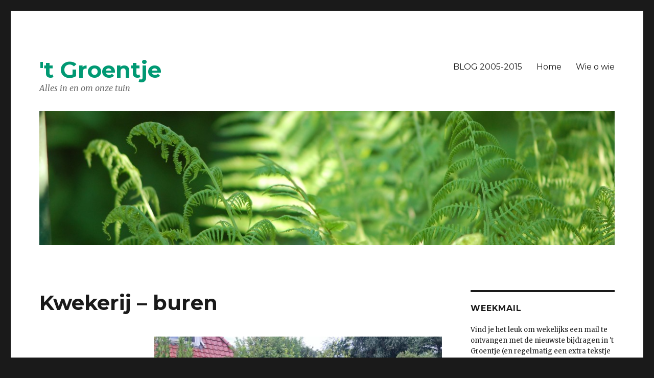

--- FILE ---
content_type: text/html; charset=UTF-8
request_url: https://mijngroentje.nl/2021/08/29/kwekerij-buren/
body_size: 10120
content:
<!DOCTYPE html>
<html lang="nl-NL" class="no-js">
<head><style>img.lazy{min-height:1px}</style><link href="https://mijngroentje.nl/wp-content/plugins/w3-total-cache/pub/js/lazyload.min.js" as="script">
	<meta charset="UTF-8">
	<meta name="viewport" content="width=device-width, initial-scale=1">
	<link rel="profile" href="https://gmpg.org/xfn/11">
		<link rel="pingback" href="https://mijngroentje.nl/xmlrpc.php">
		<script>(function(html){html.className = html.className.replace(/\bno-js\b/,'js')})(document.documentElement);</script>
<title>Kwekerij &#8211; buren &#8211; &#039;t Groentje</title>
<meta name='robots' content='max-image-preview:large' />
	<style>img:is([sizes="auto" i], [sizes^="auto," i]) { contain-intrinsic-size: 3000px 1500px }</style>
	<link rel='dns-prefetch' href='//fonts.googleapis.com' />
<link rel="alternate" type="application/rss+xml" title="&#039;t Groentje &raquo; feed" href="https://mijngroentje.nl/feed/" />
<link rel="alternate" type="application/rss+xml" title="&#039;t Groentje &raquo; reacties feed" href="https://mijngroentje.nl/comments/feed/" />
<link rel="alternate" type="application/rss+xml" title="&#039;t Groentje &raquo; Kwekerij &#8211; buren reacties feed" href="https://mijngroentje.nl/2021/08/29/kwekerij-buren/feed/" />
<script type="text/javascript">
/* <![CDATA[ */
window._wpemojiSettings = {"baseUrl":"https:\/\/s.w.org\/images\/core\/emoji\/15.0.3\/72x72\/","ext":".png","svgUrl":"https:\/\/s.w.org\/images\/core\/emoji\/15.0.3\/svg\/","svgExt":".svg","source":{"concatemoji":"https:\/\/mijngroentje.nl\/wp-includes\/js\/wp-emoji-release.min.js?ver=52f54ba097c5d707f068d22e31382689"}};
/*! This file is auto-generated */
!function(i,n){var o,s,e;function c(e){try{var t={supportTests:e,timestamp:(new Date).valueOf()};sessionStorage.setItem(o,JSON.stringify(t))}catch(e){}}function p(e,t,n){e.clearRect(0,0,e.canvas.width,e.canvas.height),e.fillText(t,0,0);var t=new Uint32Array(e.getImageData(0,0,e.canvas.width,e.canvas.height).data),r=(e.clearRect(0,0,e.canvas.width,e.canvas.height),e.fillText(n,0,0),new Uint32Array(e.getImageData(0,0,e.canvas.width,e.canvas.height).data));return t.every(function(e,t){return e===r[t]})}function u(e,t,n){switch(t){case"flag":return n(e,"\ud83c\udff3\ufe0f\u200d\u26a7\ufe0f","\ud83c\udff3\ufe0f\u200b\u26a7\ufe0f")?!1:!n(e,"\ud83c\uddfa\ud83c\uddf3","\ud83c\uddfa\u200b\ud83c\uddf3")&&!n(e,"\ud83c\udff4\udb40\udc67\udb40\udc62\udb40\udc65\udb40\udc6e\udb40\udc67\udb40\udc7f","\ud83c\udff4\u200b\udb40\udc67\u200b\udb40\udc62\u200b\udb40\udc65\u200b\udb40\udc6e\u200b\udb40\udc67\u200b\udb40\udc7f");case"emoji":return!n(e,"\ud83d\udc26\u200d\u2b1b","\ud83d\udc26\u200b\u2b1b")}return!1}function f(e,t,n){var r="undefined"!=typeof WorkerGlobalScope&&self instanceof WorkerGlobalScope?new OffscreenCanvas(300,150):i.createElement("canvas"),a=r.getContext("2d",{willReadFrequently:!0}),o=(a.textBaseline="top",a.font="600 32px Arial",{});return e.forEach(function(e){o[e]=t(a,e,n)}),o}function t(e){var t=i.createElement("script");t.src=e,t.defer=!0,i.head.appendChild(t)}"undefined"!=typeof Promise&&(o="wpEmojiSettingsSupports",s=["flag","emoji"],n.supports={everything:!0,everythingExceptFlag:!0},e=new Promise(function(e){i.addEventListener("DOMContentLoaded",e,{once:!0})}),new Promise(function(t){var n=function(){try{var e=JSON.parse(sessionStorage.getItem(o));if("object"==typeof e&&"number"==typeof e.timestamp&&(new Date).valueOf()<e.timestamp+604800&&"object"==typeof e.supportTests)return e.supportTests}catch(e){}return null}();if(!n){if("undefined"!=typeof Worker&&"undefined"!=typeof OffscreenCanvas&&"undefined"!=typeof URL&&URL.createObjectURL&&"undefined"!=typeof Blob)try{var e="postMessage("+f.toString()+"("+[JSON.stringify(s),u.toString(),p.toString()].join(",")+"));",r=new Blob([e],{type:"text/javascript"}),a=new Worker(URL.createObjectURL(r),{name:"wpTestEmojiSupports"});return void(a.onmessage=function(e){c(n=e.data),a.terminate(),t(n)})}catch(e){}c(n=f(s,u,p))}t(n)}).then(function(e){for(var t in e)n.supports[t]=e[t],n.supports.everything=n.supports.everything&&n.supports[t],"flag"!==t&&(n.supports.everythingExceptFlag=n.supports.everythingExceptFlag&&n.supports[t]);n.supports.everythingExceptFlag=n.supports.everythingExceptFlag&&!n.supports.flag,n.DOMReady=!1,n.readyCallback=function(){n.DOMReady=!0}}).then(function(){return e}).then(function(){var e;n.supports.everything||(n.readyCallback(),(e=n.source||{}).concatemoji?t(e.concatemoji):e.wpemoji&&e.twemoji&&(t(e.twemoji),t(e.wpemoji)))}))}((window,document),window._wpemojiSettings);
/* ]]> */
</script>
<style id='wp-emoji-styles-inline-css' type='text/css'>

	img.wp-smiley, img.emoji {
		display: inline !important;
		border: none !important;
		box-shadow: none !important;
		height: 1em !important;
		width: 1em !important;
		margin: 0 0.07em !important;
		vertical-align: -0.1em !important;
		background: none !important;
		padding: 0 !important;
	}
</style>
<link rel='stylesheet' id='wp-block-library-css' href='https://mijngroentje.nl/wp-includes/css/dist/block-library/style.min.css?ver=52f54ba097c5d707f068d22e31382689' type='text/css' media='all' />
<style id='classic-theme-styles-inline-css' type='text/css'>
/*! This file is auto-generated */
.wp-block-button__link{color:#fff;background-color:#32373c;border-radius:9999px;box-shadow:none;text-decoration:none;padding:calc(.667em + 2px) calc(1.333em + 2px);font-size:1.125em}.wp-block-file__button{background:#32373c;color:#fff;text-decoration:none}
</style>
<style id='global-styles-inline-css' type='text/css'>
:root{--wp--preset--aspect-ratio--square: 1;--wp--preset--aspect-ratio--4-3: 4/3;--wp--preset--aspect-ratio--3-4: 3/4;--wp--preset--aspect-ratio--3-2: 3/2;--wp--preset--aspect-ratio--2-3: 2/3;--wp--preset--aspect-ratio--16-9: 16/9;--wp--preset--aspect-ratio--9-16: 9/16;--wp--preset--color--black: #000000;--wp--preset--color--cyan-bluish-gray: #abb8c3;--wp--preset--color--white: #ffffff;--wp--preset--color--pale-pink: #f78da7;--wp--preset--color--vivid-red: #cf2e2e;--wp--preset--color--luminous-vivid-orange: #ff6900;--wp--preset--color--luminous-vivid-amber: #fcb900;--wp--preset--color--light-green-cyan: #7bdcb5;--wp--preset--color--vivid-green-cyan: #00d084;--wp--preset--color--pale-cyan-blue: #8ed1fc;--wp--preset--color--vivid-cyan-blue: #0693e3;--wp--preset--color--vivid-purple: #9b51e0;--wp--preset--gradient--vivid-cyan-blue-to-vivid-purple: linear-gradient(135deg,rgba(6,147,227,1) 0%,rgb(155,81,224) 100%);--wp--preset--gradient--light-green-cyan-to-vivid-green-cyan: linear-gradient(135deg,rgb(122,220,180) 0%,rgb(0,208,130) 100%);--wp--preset--gradient--luminous-vivid-amber-to-luminous-vivid-orange: linear-gradient(135deg,rgba(252,185,0,1) 0%,rgba(255,105,0,1) 100%);--wp--preset--gradient--luminous-vivid-orange-to-vivid-red: linear-gradient(135deg,rgba(255,105,0,1) 0%,rgb(207,46,46) 100%);--wp--preset--gradient--very-light-gray-to-cyan-bluish-gray: linear-gradient(135deg,rgb(238,238,238) 0%,rgb(169,184,195) 100%);--wp--preset--gradient--cool-to-warm-spectrum: linear-gradient(135deg,rgb(74,234,220) 0%,rgb(151,120,209) 20%,rgb(207,42,186) 40%,rgb(238,44,130) 60%,rgb(251,105,98) 80%,rgb(254,248,76) 100%);--wp--preset--gradient--blush-light-purple: linear-gradient(135deg,rgb(255,206,236) 0%,rgb(152,150,240) 100%);--wp--preset--gradient--blush-bordeaux: linear-gradient(135deg,rgb(254,205,165) 0%,rgb(254,45,45) 50%,rgb(107,0,62) 100%);--wp--preset--gradient--luminous-dusk: linear-gradient(135deg,rgb(255,203,112) 0%,rgb(199,81,192) 50%,rgb(65,88,208) 100%);--wp--preset--gradient--pale-ocean: linear-gradient(135deg,rgb(255,245,203) 0%,rgb(182,227,212) 50%,rgb(51,167,181) 100%);--wp--preset--gradient--electric-grass: linear-gradient(135deg,rgb(202,248,128) 0%,rgb(113,206,126) 100%);--wp--preset--gradient--midnight: linear-gradient(135deg,rgb(2,3,129) 0%,rgb(40,116,252) 100%);--wp--preset--font-size--small: 13px;--wp--preset--font-size--medium: 20px;--wp--preset--font-size--large: 36px;--wp--preset--font-size--x-large: 42px;--wp--preset--spacing--20: 0.44rem;--wp--preset--spacing--30: 0.67rem;--wp--preset--spacing--40: 1rem;--wp--preset--spacing--50: 1.5rem;--wp--preset--spacing--60: 2.25rem;--wp--preset--spacing--70: 3.38rem;--wp--preset--spacing--80: 5.06rem;--wp--preset--shadow--natural: 6px 6px 9px rgba(0, 0, 0, 0.2);--wp--preset--shadow--deep: 12px 12px 50px rgba(0, 0, 0, 0.4);--wp--preset--shadow--sharp: 6px 6px 0px rgba(0, 0, 0, 0.2);--wp--preset--shadow--outlined: 6px 6px 0px -3px rgba(255, 255, 255, 1), 6px 6px rgba(0, 0, 0, 1);--wp--preset--shadow--crisp: 6px 6px 0px rgba(0, 0, 0, 1);}:where(.is-layout-flex){gap: 0.5em;}:where(.is-layout-grid){gap: 0.5em;}body .is-layout-flex{display: flex;}.is-layout-flex{flex-wrap: wrap;align-items: center;}.is-layout-flex > :is(*, div){margin: 0;}body .is-layout-grid{display: grid;}.is-layout-grid > :is(*, div){margin: 0;}:where(.wp-block-columns.is-layout-flex){gap: 2em;}:where(.wp-block-columns.is-layout-grid){gap: 2em;}:where(.wp-block-post-template.is-layout-flex){gap: 1.25em;}:where(.wp-block-post-template.is-layout-grid){gap: 1.25em;}.has-black-color{color: var(--wp--preset--color--black) !important;}.has-cyan-bluish-gray-color{color: var(--wp--preset--color--cyan-bluish-gray) !important;}.has-white-color{color: var(--wp--preset--color--white) !important;}.has-pale-pink-color{color: var(--wp--preset--color--pale-pink) !important;}.has-vivid-red-color{color: var(--wp--preset--color--vivid-red) !important;}.has-luminous-vivid-orange-color{color: var(--wp--preset--color--luminous-vivid-orange) !important;}.has-luminous-vivid-amber-color{color: var(--wp--preset--color--luminous-vivid-amber) !important;}.has-light-green-cyan-color{color: var(--wp--preset--color--light-green-cyan) !important;}.has-vivid-green-cyan-color{color: var(--wp--preset--color--vivid-green-cyan) !important;}.has-pale-cyan-blue-color{color: var(--wp--preset--color--pale-cyan-blue) !important;}.has-vivid-cyan-blue-color{color: var(--wp--preset--color--vivid-cyan-blue) !important;}.has-vivid-purple-color{color: var(--wp--preset--color--vivid-purple) !important;}.has-black-background-color{background-color: var(--wp--preset--color--black) !important;}.has-cyan-bluish-gray-background-color{background-color: var(--wp--preset--color--cyan-bluish-gray) !important;}.has-white-background-color{background-color: var(--wp--preset--color--white) !important;}.has-pale-pink-background-color{background-color: var(--wp--preset--color--pale-pink) !important;}.has-vivid-red-background-color{background-color: var(--wp--preset--color--vivid-red) !important;}.has-luminous-vivid-orange-background-color{background-color: var(--wp--preset--color--luminous-vivid-orange) !important;}.has-luminous-vivid-amber-background-color{background-color: var(--wp--preset--color--luminous-vivid-amber) !important;}.has-light-green-cyan-background-color{background-color: var(--wp--preset--color--light-green-cyan) !important;}.has-vivid-green-cyan-background-color{background-color: var(--wp--preset--color--vivid-green-cyan) !important;}.has-pale-cyan-blue-background-color{background-color: var(--wp--preset--color--pale-cyan-blue) !important;}.has-vivid-cyan-blue-background-color{background-color: var(--wp--preset--color--vivid-cyan-blue) !important;}.has-vivid-purple-background-color{background-color: var(--wp--preset--color--vivid-purple) !important;}.has-black-border-color{border-color: var(--wp--preset--color--black) !important;}.has-cyan-bluish-gray-border-color{border-color: var(--wp--preset--color--cyan-bluish-gray) !important;}.has-white-border-color{border-color: var(--wp--preset--color--white) !important;}.has-pale-pink-border-color{border-color: var(--wp--preset--color--pale-pink) !important;}.has-vivid-red-border-color{border-color: var(--wp--preset--color--vivid-red) !important;}.has-luminous-vivid-orange-border-color{border-color: var(--wp--preset--color--luminous-vivid-orange) !important;}.has-luminous-vivid-amber-border-color{border-color: var(--wp--preset--color--luminous-vivid-amber) !important;}.has-light-green-cyan-border-color{border-color: var(--wp--preset--color--light-green-cyan) !important;}.has-vivid-green-cyan-border-color{border-color: var(--wp--preset--color--vivid-green-cyan) !important;}.has-pale-cyan-blue-border-color{border-color: var(--wp--preset--color--pale-cyan-blue) !important;}.has-vivid-cyan-blue-border-color{border-color: var(--wp--preset--color--vivid-cyan-blue) !important;}.has-vivid-purple-border-color{border-color: var(--wp--preset--color--vivid-purple) !important;}.has-vivid-cyan-blue-to-vivid-purple-gradient-background{background: var(--wp--preset--gradient--vivid-cyan-blue-to-vivid-purple) !important;}.has-light-green-cyan-to-vivid-green-cyan-gradient-background{background: var(--wp--preset--gradient--light-green-cyan-to-vivid-green-cyan) !important;}.has-luminous-vivid-amber-to-luminous-vivid-orange-gradient-background{background: var(--wp--preset--gradient--luminous-vivid-amber-to-luminous-vivid-orange) !important;}.has-luminous-vivid-orange-to-vivid-red-gradient-background{background: var(--wp--preset--gradient--luminous-vivid-orange-to-vivid-red) !important;}.has-very-light-gray-to-cyan-bluish-gray-gradient-background{background: var(--wp--preset--gradient--very-light-gray-to-cyan-bluish-gray) !important;}.has-cool-to-warm-spectrum-gradient-background{background: var(--wp--preset--gradient--cool-to-warm-spectrum) !important;}.has-blush-light-purple-gradient-background{background: var(--wp--preset--gradient--blush-light-purple) !important;}.has-blush-bordeaux-gradient-background{background: var(--wp--preset--gradient--blush-bordeaux) !important;}.has-luminous-dusk-gradient-background{background: var(--wp--preset--gradient--luminous-dusk) !important;}.has-pale-ocean-gradient-background{background: var(--wp--preset--gradient--pale-ocean) !important;}.has-electric-grass-gradient-background{background: var(--wp--preset--gradient--electric-grass) !important;}.has-midnight-gradient-background{background: var(--wp--preset--gradient--midnight) !important;}.has-small-font-size{font-size: var(--wp--preset--font-size--small) !important;}.has-medium-font-size{font-size: var(--wp--preset--font-size--medium) !important;}.has-large-font-size{font-size: var(--wp--preset--font-size--large) !important;}.has-x-large-font-size{font-size: var(--wp--preset--font-size--x-large) !important;}
:where(.wp-block-post-template.is-layout-flex){gap: 1.25em;}:where(.wp-block-post-template.is-layout-grid){gap: 1.25em;}
:where(.wp-block-columns.is-layout-flex){gap: 2em;}:where(.wp-block-columns.is-layout-grid){gap: 2em;}
:root :where(.wp-block-pullquote){font-size: 1.5em;line-height: 1.6;}
</style>
<link rel='stylesheet' id='twentysixteen-fonts-css' href='https://fonts.googleapis.com/css?family=Merriweather%3A400%2C700%2C900%2C400italic%2C700italic%2C900italic%7CMontserrat%3A400%2C700%7CInconsolata%3A400&#038;subset=latin%2Clatin-ext' type='text/css' media='all' />
<link rel='stylesheet' id='genericons-css' href='https://mijngroentje.nl/wp-content/themes/twentysixteen-child/genericons/genericons.css?ver=3.4.1' type='text/css' media='all' />
<link rel='stylesheet' id='twentysixteen-style-css' href='https://mijngroentje.nl/wp-content/themes/twentysixteen-child/style.css?ver=52f54ba097c5d707f068d22e31382689' type='text/css' media='all' />
<!--[if lt IE 10]>
<link rel='stylesheet' id='twentysixteen-ie-css' href='https://mijngroentje.nl/wp-content/themes/twentysixteen-child/css/ie.css?ver=20150825' type='text/css' media='all' />
<![endif]-->
<!--[if lt IE 9]>
<link rel='stylesheet' id='twentysixteen-ie8-css' href='https://mijngroentje.nl/wp-content/themes/twentysixteen-child/css/ie8.css?ver=20150825' type='text/css' media='all' />
<![endif]-->
<!--[if lt IE 8]>
<link rel='stylesheet' id='twentysixteen-ie7-css' href='https://mijngroentje.nl/wp-content/themes/twentysixteen-child/css/ie7.css?ver=20150825' type='text/css' media='all' />
<![endif]-->
<!--[if lt IE 9]>
<script type="text/javascript" src="https://mijngroentje.nl/wp-content/themes/twentysixteen-child/js/html5.js?ver=3.7.3" id="twentysixteen-html5-js"></script>
<![endif]-->
<script type="text/javascript" src="https://mijngroentje.nl/wp-includes/js/jquery/jquery.min.js?ver=3.7.1" id="jquery-core-js"></script>
<script type="text/javascript" src="https://mijngroentje.nl/wp-includes/js/jquery/jquery-migrate.min.js?ver=3.4.1" id="jquery-migrate-js"></script>
<link rel="https://api.w.org/" href="https://mijngroentje.nl/wp-json/" /><link rel="alternate" title="JSON" type="application/json" href="https://mijngroentje.nl/wp-json/wp/v2/posts/9173" /><link rel="EditURI" type="application/rsd+xml" title="RSD" href="https://mijngroentje.nl/xmlrpc.php?rsd" />
<link rel="canonical" href="https://mijngroentje.nl/2021/08/29/kwekerij-buren/" />
<link rel="alternate" title="oEmbed (JSON)" type="application/json+oembed" href="https://mijngroentje.nl/wp-json/oembed/1.0/embed?url=https%3A%2F%2Fmijngroentje.nl%2F2021%2F08%2F29%2Fkwekerij-buren%2F" />
<link rel="alternate" title="oEmbed (XML)" type="text/xml+oembed" href="https://mijngroentje.nl/wp-json/oembed/1.0/embed?url=https%3A%2F%2Fmijngroentje.nl%2F2021%2F08%2F29%2Fkwekerij-buren%2F&#038;format=xml" />
<style type="text/css">.recentcomments a{display:inline !important;padding:0 !important;margin:0 !important;}</style><link rel="icon" href="https://mijngroentje.nl/wp-content/uploads/2016/01/cropped-faviconkever-1-32x32.jpg" sizes="32x32" />
<link rel="icon" href="https://mijngroentje.nl/wp-content/uploads/2016/01/cropped-faviconkever-1-192x192.jpg" sizes="192x192" />
<link rel="apple-touch-icon" href="https://mijngroentje.nl/wp-content/uploads/2016/01/cropped-faviconkever-1-180x180.jpg" />
<meta name="msapplication-TileImage" content="https://mijngroentje.nl/wp-content/uploads/2016/01/cropped-faviconkever-1-270x270.jpg" />
</head>

<body data-rsssl=1 class="post-template-default single single-post postid-9173 single-format-standard">
<div id="page" class="site">
	<div class="site-inner">
		<a class="skip-link screen-reader-text" href="#content">Skip to content</a>

		<header id="masthead" class="site-header" role="banner">
			<div class="site-header-main">
				<div class="site-branding">
											<p class="site-title"><a href="https://mijngroentje.nl/" rel="home">&#039;t Groentje</a></p>
											<p class="site-description">Alles in en om onze tuin</p>
									</div><!-- .site-branding -->

									<button id="menu-toggle" class="menu-toggle">Menu</button>

					<div id="site-header-menu" class="site-header-menu">
													<nav id="site-navigation" class="main-navigation" role="navigation" aria-label="Primary Menu">
								<div class="menu-menu-1-container"><ul id="menu-menu-1" class="primary-menu"><li id="menu-item-40" class="menu-item menu-item-type-post_type menu-item-object-page menu-item-40"><a href="https://mijngroentje.nl/sample-page/">BLOG 2005-2015</a></li>
<li id="menu-item-39" class="menu-item menu-item-type-custom menu-item-object-custom menu-item-home menu-item-39"><a href="https://mijngroentje.nl/">Home</a></li>
<li id="menu-item-41" class="menu-item menu-item-type-post_type menu-item-object-page menu-item-41"><a href="https://mijngroentje.nl/wie-o-wie/">Wie o wie</a></li>
</ul></div>							</nav><!-- .main-navigation -->
						
											</div><!-- .site-header-menu -->
							</div><!-- .site-header-main -->

											<div class="header-image">
					<a href="https://mijngroentje.nl/" rel="home">
						<img class="lazy" src="data:image/svg+xml,%3Csvg%20xmlns='http://www.w3.org/2000/svg'%20viewBox='0%200%201200%20279'%3E%3C/svg%3E" data-src="https://mijngroentje.nl/wp-content/uploads/2016/01/cropped-DSC_0032-1.jpg" data-srcset="https://mijngroentje.nl/wp-content/uploads/2016/01/cropped-DSC_0032-1-640x149.jpg 640w, https://mijngroentje.nl/wp-content/uploads/2016/01/cropped-DSC_0032-1.jpg 1200w" data-sizes="(max-width: 709px) 85vw, (max-width: 909px) 81vw, (max-width: 1362px) 88vw, 1200px" width="1200" height="279" alt="&#039;t Groentje">
					</a>
				</div>
					</header><!-- .site-header -->

		<div id="content" class="site-content">

<div id="primary" class="content-area">
	<main id="main" class="site-main" role="main">
		
<article id="post-9173" class="post-9173 post type-post status-publish format-standard hentry category-tuin">
	<header class="entry-header">
		<h1 class="entry-title">Kwekerij &#8211; buren</h1>	</header><!-- .entry-header -->

	
	
	<div class="entry-content">
		
<figure class="wp-block-image size-large"><img fetchpriority="high" decoding="async" width="640" height="480" src="data:image/svg+xml,%3Csvg%20xmlns='http://www.w3.org/2000/svg'%20viewBox='0%200%20640%20480'%3E%3C/svg%3E" data-src="https://mijngroentje.nl/wp-content/uploads/2021/08/tuinburen.jpg" alt="" class="wp-image-9174 lazy"/><figcaption><em>Stukje border buren</em></figcaption></figure>



<p>Volop kleur in de tuin van de buren (op de achtergrond linksboven een stukje van ons huis). Veel planten zijn afkomstig van onze tuin. Steeds als de planten te groot zijn in onze eigen tuin, levert dat materiaal om op te potten en te delen. Bijvoorbeeld met de buren. En het mooie is: op deze plek bij de buren hebben de planten (nog) niet zoveel concurrentie van elkaar. Dat betekent dat ik in het volgend voorjaar gewoon een stukje terug kan halen :-). In ieder geval een stukje van de enorme bos herfstaster, die nu bijna in bloei schiet. Die kan in het voorjaar een beetje ingetoomd worden, ga ik gewoon hiernaast een stukje afsteken.</p>



<figure class="wp-block-gallery columns-3 is-cropped wp-block-gallery-1 is-layout-flex wp-block-gallery-is-layout-flex"><ul class="blocks-gallery-grid"><li class="blocks-gallery-item"><figure><img decoding="async" width="640" height="480" src="data:image/svg+xml,%3Csvg%20xmlns='http://www.w3.org/2000/svg'%20viewBox='0%200%20640%20480'%3E%3C/svg%3E" data-src="https://mijngroentje.nl/wp-content/uploads/2021/08/tuinburen-asedum.jpg" alt="" data-id="9177" data-full-url="https://mijngroentje.nl/wp-content/uploads/2021/08/tuinburen-asedum.jpg" data-link="https://mijngroentje.nl/?attachment_id=9177" class="wp-image-9177 lazy"/></figure></li><li class="blocks-gallery-item"><figure><img decoding="async" width="640" height="480" src="data:image/svg+xml,%3Csvg%20xmlns='http://www.w3.org/2000/svg'%20viewBox='0%200%20640%20480'%3E%3C/svg%3E" data-src="https://mijngroentje.nl/wp-content/uploads/2021/08/tuinburen-asters-bijna.jpg" alt="" data-id="9175" data-full-url="https://mijngroentje.nl/wp-content/uploads/2021/08/tuinburen-asters-bijna.jpg" data-link="https://mijngroentje.nl/?attachment_id=9175" class="wp-image-9175 lazy"/></figure></li><li class="blocks-gallery-item"><figure><img decoding="async" width="640" height="480" src="data:image/svg+xml,%3Csvg%20xmlns='http://www.w3.org/2000/svg'%20viewBox='0%200%20640%20480'%3E%3C/svg%3E" data-src="https://mijngroentje.nl/wp-content/uploads/2021/08/tuinburen-dahlias.jpg" alt="" data-id="9176" data-full-url="https://mijngroentje.nl/wp-content/uploads/2021/08/tuinburen-dahlias.jpg" data-link="https://mijngroentje.nl/?attachment_id=9176" class="wp-image-9176 lazy"/></figure></li><li class="blocks-gallery-item"><figure><img decoding="async" width="640" height="480" src="data:image/svg+xml,%3Csvg%20xmlns='http://www.w3.org/2000/svg'%20viewBox='0%200%20640%20480'%3E%3C/svg%3E" data-src="https://mijngroentje.nl/wp-content/uploads/2021/08/tuinburen-rudbeckia.jpg" alt="" data-id="9178" data-full-url="https://mijngroentje.nl/wp-content/uploads/2021/08/tuinburen-rudbeckia.jpg" data-link="https://mijngroentje.nl/?attachment_id=9178" class="wp-image-9178 lazy"/></figure></li></ul></figure>



<p>Dat heb ik afgelopen voorjaar gedaan met de lichtroze bloeiende persicaria amplexicaulis &#8216;Rosea&#8217;. Van 1 plantje in een potje een paar jaar terug naar de buren, nu een grote pol in de voortuin van de buren EN een al redelijk grote pol in onze voortuin retour. </p>
	</div><!-- .entry-content -->

	<footer class="entry-footer">
		<span class="byline"><span class="author vcard"><img alt='' src="data:image/svg+xml,%3Csvg%20xmlns='http://www.w3.org/2000/svg'%20viewBox='0%200%2049%2049'%3E%3C/svg%3E" data-src='https://secure.gravatar.com/avatar/ca70588a23d0ee263d61001ac88d6dcd?s=49&#038;d=blank&#038;r=g' data-srcset='https://secure.gravatar.com/avatar/ca70588a23d0ee263d61001ac88d6dcd?s=98&#038;d=blank&#038;r=g 2x' class='avatar avatar-49 photo lazy' height='49' width='49' decoding='async'/><span class="screen-reader-text">Author </span> <a class="url fn n" href="https://mijngroentje.nl/author/tineke-vdm/">Tineke van der Meij</a></span></span><span class="posted-on"><span class="screen-reader-text">Posted on </span><a href="https://mijngroentje.nl/2021/08/29/kwekerij-buren/" rel="bookmark"><time class="entry-date published" datetime="2021-08-29T12:37:20+01:00">29 augustus 2021</time><time class="updated" datetime="2021-08-29T19:24:47+01:00">29 augustus 2021</time></a></span><span class="cat-links"><span class="screen-reader-text">Categories </span><a href="https://mijngroentje.nl/category/tuin/" rel="category tag">Tuin</a></span>			</footer><!-- .entry-footer -->
</article><!-- #post-## -->

<div id="comments" class="comments-area">

	
	
		<div id="respond" class="comment-respond">
		<h2 id="reply-title" class="comment-reply-title">Geef een reactie <small><a rel="nofollow" id="cancel-comment-reply-link" href="/2021/08/29/kwekerij-buren/#respond" style="display:none;">Reactie annuleren</a></small></h2><form action="https://mijngroentje.nl/wp-comments-post.php" method="post" id="commentform" class="comment-form" novalidate><p class="comment-notes"><span id="email-notes">Je e-mailadres wordt niet gepubliceerd.</span> <span class="required-field-message">Vereiste velden zijn gemarkeerd met <span class="required">*</span></span></p><p class="comment-form-comment"><label for="comment">Reactie <span class="required">*</span></label> <textarea id="comment" name="comment" cols="45" rows="8" maxlength="65525" required></textarea></p><p class="comment-form-author"><label for="author">Naam <span class="required">*</span></label> <input id="author" name="author" type="text" value="" size="30" maxlength="245" autocomplete="name" required /></p>
<p class="comment-form-email"><label for="email">E-mail <span class="required">*</span></label> <input id="email" name="email" type="email" value="" size="30" maxlength="100" aria-describedby="email-notes" autocomplete="email" required /></p>
<p class="comment-form-url"><label for="url">Site</label> <input id="url" name="url" type="url" value="" size="30" maxlength="200" autocomplete="url" /></p>
<p class="comment-form-cookies-consent"><input id="wp-comment-cookies-consent" name="wp-comment-cookies-consent" type="checkbox" value="yes" /> <label for="wp-comment-cookies-consent">Mijn naam, e-mail en site opslaan in deze browser voor de volgende keer wanneer ik een reactie plaats.</label></p>
<p class="form-submit"><input name="submit" type="submit" id="submit" class="submit" value="Reactie plaatsen" /> <input type='hidden' name='comment_post_ID' value='9173' id='comment_post_ID' />
<input type='hidden' name='comment_parent' id='comment_parent' value='0' />
</p><p style="display: none;"><input type="hidden" id="akismet_comment_nonce" name="akismet_comment_nonce" value="143011d723" /></p><p style="display: none !important;" class="akismet-fields-container" data-prefix="ak_"><label>&#916;<textarea name="ak_hp_textarea" cols="45" rows="8" maxlength="100"></textarea></label><input type="hidden" id="ak_js_1" name="ak_js" value="57"/><script>document.getElementById( "ak_js_1" ).setAttribute( "value", ( new Date() ).getTime() );</script></p></form>	</div><!-- #respond -->
	
</div><!-- .comments-area -->

	<nav class="navigation post-navigation" aria-label="Berichten">
		<h2 class="screen-reader-text">Bericht navigatie</h2>
		<div class="nav-links"><div class="nav-previous"><a href="https://mijngroentje.nl/2021/08/29/mooie-combi-2-gepland/" rel="prev"><span class="meta-nav" aria-hidden="true">Previous</span> <span class="screen-reader-text">Previous post:</span> <span class="post-title">Mooie Combi &#8211; 2 &#8211; gepland</span></a></div><div class="nav-next"><a href="https://mijngroentje.nl/2021/08/29/kleine-vossen/" rel="next"><span class="meta-nav" aria-hidden="true">Next</span> <span class="screen-reader-text">Next post:</span> <span class="post-title">Kleine vossen</span></a></div></div>
	</nav>
	</main><!-- .site-main -->

	
</div><!-- .content-area -->


	<aside id="secondary" class="sidebar widget-area" role="complementary">
		<section id="text-2" class="widget widget_text"><h2 class="widget-title">Weekmail</h2>			<div class="textwidget"><p>Vind je het leuk om wekelijks een mail te ontvangen met de nieuwste bijdragen in 't Groentje (en regelmatig een extra tekstje of foto), stuur me dan <a href="mailto:info@mijngroentje.nl">een berichtje</a>.</p></div>
		</section><section id="search-3" class="widget widget_search">
<form role="search" method="get" class="search-form" action="https://mijngroentje.nl/">
	<label>
		<span class="screen-reader-text">Search for:</span>
		<input type="search" class="search-field" placeholder="Search &hellip;" value="" name="s" title="Search for:" />
	</label>
	<button type="submit" class="search-submit"><span class="screen-reader-text">Search</span></button>
</form>
</section>
		<section id="recent-posts-2" class="widget widget_recent_entries">
		<h2 class="widget-title">Recente berichten</h2>
		<ul>
											<li>
					<a href="https://mijngroentje.nl/2026/01/11/vogels-in-de-tuin-vink-man/">Vogels in de tuin: vink man</a>
									</li>
											<li>
					<a href="https://mijngroentje.nl/2026/01/11/vogels-in-de-tuin-zwartkop-vrouw/">Vogels in de tuin: zwartkop vrouw</a>
									</li>
											<li>
					<a href="https://mijngroentje.nl/2026/01/11/vogels-in-de-tuin-roodborst/">Vogels in de tuin: roodborst</a>
									</li>
											<li>
					<a href="https://mijngroentje.nl/2026/01/11/vogels-in-de-tuin-pimpelmees/">Vogels in de tuin: pimpelmees</a>
									</li>
											<li>
					<a href="https://mijngroentje.nl/2026/01/11/vogels-in-de-tuin-vink-vrouw/">Vogels in de tuin: vink vrouw</a>
									</li>
					</ul>

		</section><section id="recent-comments-2" class="widget widget_recent_comments"><h2 class="widget-title">Recente reacties</h2><ul id="recentcomments"><li class="recentcomments"><span class="comment-author-link"><a href="https://momentsfrozentime.blogspot.com/" class="url" rel="ugc external nofollow">Aritha</a></span> op <a href="https://mijngroentje.nl/2025/12/21/21-december/#comment-60929">21 december</a></li><li class="recentcomments"><span class="comment-author-link"><a href="https://www.mijngroentje.nl" class="url" rel="ugc external nofollow">Tineke van der Meij</a></span> op <a href="https://mijngroentje.nl/2025/12/14/zeelelie/#comment-60684">Zeelelie</a></li><li class="recentcomments"><span class="comment-author-link">Janny Dekker</span> op <a href="https://mijngroentje.nl/2025/12/14/zeelelie/#comment-60256">Zeelelie</a></li><li class="recentcomments"><span class="comment-author-link">Anneke van de Loo</span> op <a href="https://mijngroentje.nl/2025/12/07/snoei-ja-of-nee/#comment-59698">Snoei ja of nee</a></li><li class="recentcomments"><span class="comment-author-link"><a href="https://momentsfrozentime.blogspot.com/" class="url" rel="ugc external nofollow">Aritha</a></span> op <a href="https://mijngroentje.nl/2025/11/30/sporenkapsel/#comment-59494">Sporenkapsel</a></li></ul></section><section id="categories-3" class="widget widget_categories"><h2 class="widget-title">Categorieën</h2>
			<ul>
					<li class="cat-item cat-item-5"><a href="https://mijngroentje.nl/category/beestjes/">Beestjes</a>
</li>
	<li class="cat-item cat-item-14"><a href="https://mijngroentje.nl/category/binnen/">Binnen</a>
</li>
	<li class="cat-item cat-item-12"><a href="https://mijngroentje.nl/category/digi-letters/">Digi-letters</a>
</li>
	<li class="cat-item cat-item-2"><a href="https://mijngroentje.nl/category/elders/">Elders</a>
</li>
	<li class="cat-item cat-item-16"><a href="https://mijngroentje.nl/category/fruit/">Fruit</a>
</li>
	<li class="cat-item cat-item-23"><a href="https://mijngroentje.nl/category/hortus/">Hortus</a>
</li>
	<li class="cat-item cat-item-15"><a href="https://mijngroentje.nl/category/kunst/">Kunst</a>
</li>
	<li class="cat-item cat-item-19"><a href="https://mijngroentje.nl/category/letters/">Letters</a>
</li>
	<li class="cat-item cat-item-11"><a href="https://mijngroentje.nl/category/maandfoto/">Maandfoto</a>
</li>
	<li class="cat-item cat-item-21"><a href="https://mijngroentje.nl/category/paddenstoel/">Paddenstoel</a>
</li>
	<li class="cat-item cat-item-20"><a href="https://mijngroentje.nl/category/rariteit/">Rariteit</a>
</li>
	<li class="cat-item cat-item-18"><a href="https://mijngroentje.nl/category/recept/">Recept</a>
</li>
	<li class="cat-item cat-item-3"><a href="https://mijngroentje.nl/category/tuin/">Tuin</a>
</li>
	<li class="cat-item cat-item-4"><a href="https://mijngroentje.nl/category/vijver/">Vijver</a>
</li>
			</ul>

			</section><section id="archives-3" class="widget widget_archive"><h2 class="widget-title">Archieven</h2>
			<ul>
					<li><a href='https://mijngroentje.nl/2026/01/'>januari 2026</a>&nbsp;(10)</li>
	<li><a href='https://mijngroentje.nl/2025/12/'>december 2025</a>&nbsp;(20)</li>
	<li><a href='https://mijngroentje.nl/2025/11/'>november 2025</a>&nbsp;(20)</li>
	<li><a href='https://mijngroentje.nl/2025/10/'>oktober 2025</a>&nbsp;(15)</li>
	<li><a href='https://mijngroentje.nl/2025/09/'>september 2025</a>&nbsp;(20)</li>
	<li><a href='https://mijngroentje.nl/2025/08/'>augustus 2025</a>&nbsp;(20)</li>
	<li><a href='https://mijngroentje.nl/2025/07/'>juli 2025</a>&nbsp;(15)</li>
	<li><a href='https://mijngroentje.nl/2025/06/'>juni 2025</a>&nbsp;(25)</li>
	<li><a href='https://mijngroentje.nl/2025/05/'>mei 2025</a>&nbsp;(14)</li>
	<li><a href='https://mijngroentje.nl/2025/04/'>april 2025</a>&nbsp;(16)</li>
	<li><a href='https://mijngroentje.nl/2025/03/'>maart 2025</a>&nbsp;(26)</li>
	<li><a href='https://mijngroentje.nl/2025/02/'>februari 2025</a>&nbsp;(20)</li>
	<li><a href='https://mijngroentje.nl/2025/01/'>januari 2025</a>&nbsp;(20)</li>
	<li><a href='https://mijngroentje.nl/2024/12/'>december 2024</a>&nbsp;(20)</li>
	<li><a href='https://mijngroentje.nl/2024/11/'>november 2024</a>&nbsp;(20)</li>
	<li><a href='https://mijngroentje.nl/2024/10/'>oktober 2024</a>&nbsp;(15)</li>
	<li><a href='https://mijngroentje.nl/2024/09/'>september 2024</a>&nbsp;(20)</li>
	<li><a href='https://mijngroentje.nl/2024/08/'>augustus 2024</a>&nbsp;(20)</li>
	<li><a href='https://mijngroentje.nl/2024/07/'>juli 2024</a>&nbsp;(10)</li>
	<li><a href='https://mijngroentje.nl/2024/06/'>juni 2024</a>&nbsp;(20)</li>
	<li><a href='https://mijngroentje.nl/2024/05/'>mei 2024</a>&nbsp;(15)</li>
	<li><a href='https://mijngroentje.nl/2024/04/'>april 2024</a>&nbsp;(26)</li>
	<li><a href='https://mijngroentje.nl/2024/03/'>maart 2024</a>&nbsp;(15)</li>
	<li><a href='https://mijngroentje.nl/2024/02/'>februari 2024</a>&nbsp;(20)</li>
	<li><a href='https://mijngroentje.nl/2024/01/'>januari 2024</a>&nbsp;(25)</li>
	<li><a href='https://mijngroentje.nl/2023/12/'>december 2023</a>&nbsp;(20)</li>
	<li><a href='https://mijngroentje.nl/2023/11/'>november 2023</a>&nbsp;(20)</li>
	<li><a href='https://mijngroentje.nl/2023/10/'>oktober 2023</a>&nbsp;(25)</li>
	<li><a href='https://mijngroentje.nl/2023/09/'>september 2023</a>&nbsp;(15)</li>
	<li><a href='https://mijngroentje.nl/2023/08/'>augustus 2023</a>&nbsp;(20)</li>
	<li><a href='https://mijngroentje.nl/2023/07/'>juli 2023</a>&nbsp;(20)</li>
	<li><a href='https://mijngroentje.nl/2023/06/'>juni 2023</a>&nbsp;(20)</li>
	<li><a href='https://mijngroentje.nl/2023/05/'>mei 2023</a>&nbsp;(15)</li>
	<li><a href='https://mijngroentje.nl/2023/04/'>april 2023</a>&nbsp;(25)</li>
	<li><a href='https://mijngroentje.nl/2023/03/'>maart 2023</a>&nbsp;(19)</li>
	<li><a href='https://mijngroentje.nl/2023/02/'>februari 2023</a>&nbsp;(20)</li>
	<li><a href='https://mijngroentje.nl/2023/01/'>januari 2023</a>&nbsp;(25)</li>
	<li><a href='https://mijngroentje.nl/2022/12/'>december 2022</a>&nbsp;(15)</li>
	<li><a href='https://mijngroentje.nl/2022/11/'>november 2022</a>&nbsp;(20)</li>
	<li><a href='https://mijngroentje.nl/2022/10/'>oktober 2022</a>&nbsp;(20)</li>
	<li><a href='https://mijngroentje.nl/2022/09/'>september 2022</a>&nbsp;(20)</li>
	<li><a href='https://mijngroentje.nl/2022/08/'>augustus 2022</a>&nbsp;(15)</li>
	<li><a href='https://mijngroentje.nl/2022/07/'>juli 2022</a>&nbsp;(25)</li>
	<li><a href='https://mijngroentje.nl/2022/06/'>juni 2022</a>&nbsp;(15)</li>
	<li><a href='https://mijngroentje.nl/2022/05/'>mei 2022</a>&nbsp;(20)</li>
	<li><a href='https://mijngroentje.nl/2022/04/'>april 2022</a>&nbsp;(15)</li>
	<li><a href='https://mijngroentje.nl/2022/03/'>maart 2022</a>&nbsp;(20)</li>
	<li><a href='https://mijngroentje.nl/2022/02/'>februari 2022</a>&nbsp;(20)</li>
	<li><a href='https://mijngroentje.nl/2022/01/'>januari 2022</a>&nbsp;(20)</li>
	<li><a href='https://mijngroentje.nl/2021/12/'>december 2021</a>&nbsp;(20)</li>
	<li><a href='https://mijngroentje.nl/2021/11/'>november 2021</a>&nbsp;(20)</li>
	<li><a href='https://mijngroentje.nl/2021/10/'>oktober 2021</a>&nbsp;(25)</li>
	<li><a href='https://mijngroentje.nl/2021/09/'>september 2021</a>&nbsp;(10)</li>
	<li><a href='https://mijngroentje.nl/2021/08/'>augustus 2021</a>&nbsp;(26)</li>
	<li><a href='https://mijngroentje.nl/2021/07/'>juli 2021</a>&nbsp;(20)</li>
	<li><a href='https://mijngroentje.nl/2021/06/'>juni 2021</a>&nbsp;(20)</li>
	<li><a href='https://mijngroentje.nl/2021/05/'>mei 2021</a>&nbsp;(25)</li>
	<li><a href='https://mijngroentje.nl/2021/04/'>april 2021</a>&nbsp;(20)</li>
	<li><a href='https://mijngroentje.nl/2021/03/'>maart 2021</a>&nbsp;(20)</li>
	<li><a href='https://mijngroentje.nl/2021/02/'>februari 2021</a>&nbsp;(20)</li>
	<li><a href='https://mijngroentje.nl/2021/01/'>januari 2021</a>&nbsp;(25)</li>
	<li><a href='https://mijngroentje.nl/2020/12/'>december 2020</a>&nbsp;(20)</li>
	<li><a href='https://mijngroentje.nl/2020/11/'>november 2020</a>&nbsp;(25)</li>
	<li><a href='https://mijngroentje.nl/2020/10/'>oktober 2020</a>&nbsp;(20)</li>
	<li><a href='https://mijngroentje.nl/2020/09/'>september 2020</a>&nbsp;(15)</li>
	<li><a href='https://mijngroentje.nl/2020/08/'>augustus 2020</a>&nbsp;(25)</li>
	<li><a href='https://mijngroentje.nl/2020/07/'>juli 2020</a>&nbsp;(15)</li>
	<li><a href='https://mijngroentje.nl/2020/06/'>juni 2020</a>&nbsp;(20)</li>
	<li><a href='https://mijngroentje.nl/2020/05/'>mei 2020</a>&nbsp;(25)</li>
	<li><a href='https://mijngroentje.nl/2020/04/'>april 2020</a>&nbsp;(21)</li>
	<li><a href='https://mijngroentje.nl/2020/03/'>maart 2020</a>&nbsp;(26)</li>
	<li><a href='https://mijngroentje.nl/2020/02/'>februari 2020</a>&nbsp;(15)</li>
	<li><a href='https://mijngroentje.nl/2020/01/'>januari 2020</a>&nbsp;(20)</li>
	<li><a href='https://mijngroentje.nl/2019/12/'>december 2019</a>&nbsp;(25)</li>
	<li><a href='https://mijngroentje.nl/2019/11/'>november 2019</a>&nbsp;(20)</li>
	<li><a href='https://mijngroentje.nl/2019/10/'>oktober 2019</a>&nbsp;(20)</li>
	<li><a href='https://mijngroentje.nl/2019/09/'>september 2019</a>&nbsp;(25)</li>
	<li><a href='https://mijngroentje.nl/2019/08/'>augustus 2019</a>&nbsp;(20)</li>
	<li><a href='https://mijngroentje.nl/2019/07/'>juli 2019</a>&nbsp;(20)</li>
	<li><a href='https://mijngroentje.nl/2019/06/'>juni 2019</a>&nbsp;(25)</li>
	<li><a href='https://mijngroentje.nl/2019/05/'>mei 2019</a>&nbsp;(20)</li>
	<li><a href='https://mijngroentje.nl/2019/04/'>april 2019</a>&nbsp;(20)</li>
	<li><a href='https://mijngroentje.nl/2019/03/'>maart 2019</a>&nbsp;(25)</li>
	<li><a href='https://mijngroentje.nl/2019/02/'>februari 2019</a>&nbsp;(20)</li>
	<li><a href='https://mijngroentje.nl/2019/01/'>januari 2019</a>&nbsp;(20)</li>
	<li><a href='https://mijngroentje.nl/2018/12/'>december 2018</a>&nbsp;(25)</li>
	<li><a href='https://mijngroentje.nl/2018/11/'>november 2018</a>&nbsp;(20)</li>
	<li><a href='https://mijngroentje.nl/2018/10/'>oktober 2018</a>&nbsp;(20)</li>
	<li><a href='https://mijngroentje.nl/2018/09/'>september 2018</a>&nbsp;(25)</li>
	<li><a href='https://mijngroentje.nl/2018/08/'>augustus 2018</a>&nbsp;(15)</li>
	<li><a href='https://mijngroentje.nl/2018/07/'>juli 2018</a>&nbsp;(25)</li>
	<li><a href='https://mijngroentje.nl/2018/06/'>juni 2018</a>&nbsp;(15)</li>
	<li><a href='https://mijngroentje.nl/2018/05/'>mei 2018</a>&nbsp;(20)</li>
	<li><a href='https://mijngroentje.nl/2018/04/'>april 2018</a>&nbsp;(20)</li>
	<li><a href='https://mijngroentje.nl/2018/03/'>maart 2018</a>&nbsp;(20)</li>
	<li><a href='https://mijngroentje.nl/2018/02/'>februari 2018</a>&nbsp;(20)</li>
	<li><a href='https://mijngroentje.nl/2018/01/'>januari 2018</a>&nbsp;(26)</li>
	<li><a href='https://mijngroentje.nl/2017/12/'>december 2017</a>&nbsp;(20)</li>
	<li><a href='https://mijngroentje.nl/2017/11/'>november 2017</a>&nbsp;(20)</li>
	<li><a href='https://mijngroentje.nl/2017/10/'>oktober 2017</a>&nbsp;(20)</li>
	<li><a href='https://mijngroentje.nl/2017/09/'>september 2017</a>&nbsp;(25)</li>
	<li><a href='https://mijngroentje.nl/2017/08/'>augustus 2017</a>&nbsp;(15)</li>
	<li><a href='https://mijngroentje.nl/2017/07/'>juli 2017</a>&nbsp;(25)</li>
	<li><a href='https://mijngroentje.nl/2017/06/'>juni 2017</a>&nbsp;(20)</li>
	<li><a href='https://mijngroentje.nl/2017/05/'>mei 2017</a>&nbsp;(15)</li>
	<li><a href='https://mijngroentje.nl/2017/04/'>april 2017</a>&nbsp;(18)</li>
	<li><a href='https://mijngroentje.nl/2017/03/'>maart 2017</a>&nbsp;(22)</li>
	<li><a href='https://mijngroentje.nl/2017/02/'>februari 2017</a>&nbsp;(20)</li>
	<li><a href='https://mijngroentje.nl/2017/01/'>januari 2017</a>&nbsp;(20)</li>
	<li><a href='https://mijngroentje.nl/2016/12/'>december 2016</a>&nbsp;(20)</li>
	<li><a href='https://mijngroentje.nl/2016/11/'>november 2016</a>&nbsp;(20)</li>
	<li><a href='https://mijngroentje.nl/2016/10/'>oktober 2016</a>&nbsp;(25)</li>
	<li><a href='https://mijngroentje.nl/2016/09/'>september 2016</a>&nbsp;(20)</li>
	<li><a href='https://mijngroentje.nl/2016/08/'>augustus 2016</a>&nbsp;(20)</li>
	<li><a href='https://mijngroentje.nl/2016/07/'>juli 2016</a>&nbsp;(25)</li>
	<li><a href='https://mijngroentje.nl/2016/06/'>juni 2016</a>&nbsp;(21)</li>
	<li><a href='https://mijngroentje.nl/2016/05/'>mei 2016</a>&nbsp;(20)</li>
	<li><a href='https://mijngroentje.nl/2016/04/'>april 2016</a>&nbsp;(19)</li>
	<li><a href='https://mijngroentje.nl/2016/03/'>maart 2016</a>&nbsp;(20)</li>
	<li><a href='https://mijngroentje.nl/2016/02/'>februari 2016</a>&nbsp;(20)</li>
	<li><a href='https://mijngroentje.nl/2016/01/'>januari 2016</a>&nbsp;(23)</li>
			</ul>

			</section>	</aside><!-- .sidebar .widget-area -->

		</div><!-- .site-content -->

		<footer id="colophon" class="site-footer" role="contentinfo">
							<nav class="main-navigation" role="navigation" aria-label="Footer Primary Menu">
					<div class="menu-menu-1-container"><ul id="menu-menu-2" class="primary-menu"><li class="menu-item menu-item-type-post_type menu-item-object-page menu-item-40"><a href="https://mijngroentje.nl/sample-page/">BLOG 2005-2015</a></li>
<li class="menu-item menu-item-type-custom menu-item-object-custom menu-item-home menu-item-39"><a href="https://mijngroentje.nl/">Home</a></li>
<li class="menu-item menu-item-type-post_type menu-item-object-page menu-item-41"><a href="https://mijngroentje.nl/wie-o-wie/">Wie o wie</a></li>
</ul></div>				</nav><!-- .main-navigation -->
			
			
			<div class="site-info">
								<span class="site-title"><a href="https://mijngroentje.nl/" rel="home">&#039;t Groentje</a></span>
				<a href="https://wordpress.org/">Proudly powered by WordPress</a>
			</div><!-- .site-info -->
		</footer><!-- .site-footer -->
	</div><!-- .site-inner -->
</div><!-- .site -->

<style id='core-block-supports-inline-css' type='text/css'>
.wp-block-gallery.wp-block-gallery-1{--wp--style--unstable-gallery-gap:var( --wp--style--gallery-gap-default, var( --gallery-block--gutter-size, var( --wp--style--block-gap, 0.5em ) ) );gap:var( --wp--style--gallery-gap-default, var( --gallery-block--gutter-size, var( --wp--style--block-gap, 0.5em ) ) );}
</style>
<script type="text/javascript" src="https://mijngroentje.nl/wp-content/themes/twentysixteen-child/js/skip-link-focus-fix.js?ver=20150825" id="twentysixteen-skip-link-focus-fix-js"></script>
<script type="text/javascript" src="https://mijngroentje.nl/wp-includes/js/comment-reply.min.js?ver=52f54ba097c5d707f068d22e31382689" id="comment-reply-js" async="async" data-wp-strategy="async"></script>
<script type="text/javascript" id="twentysixteen-script-js-extra">
/* <![CDATA[ */
var screenReaderText = {"expand":"expand child menu","collapse":"collapse child menu"};
/* ]]> */
</script>
<script type="text/javascript" src="https://mijngroentje.nl/wp-content/themes/twentysixteen-child/js/functions.js?ver=20150825" id="twentysixteen-script-js"></script>
<script defer type="text/javascript" src="https://mijngroentje.nl/wp-content/plugins/akismet/_inc/akismet-frontend.js?ver=1763319792" id="akismet-frontend-js"></script>
<script>window.w3tc_lazyload=1,window.lazyLoadOptions={elements_selector:".lazy",callback_loaded:function(t){var e;try{e=new CustomEvent("w3tc_lazyload_loaded",{detail:{e:t}})}catch(a){(e=document.createEvent("CustomEvent")).initCustomEvent("w3tc_lazyload_loaded",!1,!1,{e:t})}window.dispatchEvent(e)}}</script><script async src="https://mijngroentje.nl/wp-content/plugins/w3-total-cache/pub/js/lazyload.min.js"></script></body>
</html>

<!--
Performance optimized by W3 Total Cache. Learn more: https://www.boldgrid.com/w3-total-cache/?utm_source=w3tc&utm_medium=footer_comment&utm_campaign=free_plugin

Lazy-loading

Served from: mijngroentje.nl @ 2026-01-17 18:32:43 by W3 Total Cache
-->